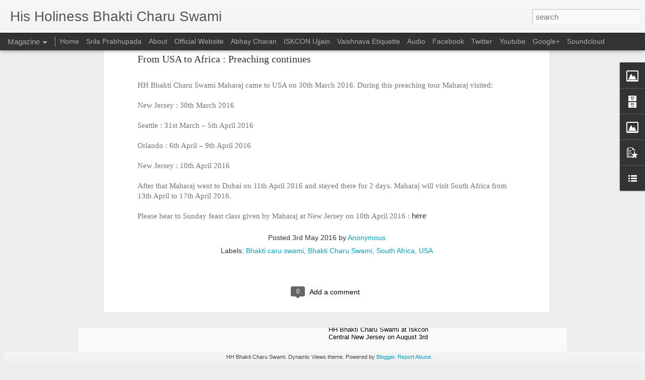

--- FILE ---
content_type: text/javascript; charset=UTF-8
request_url: http://bhakticharuswamipreaching.blogspot.com/?v=0&action=initial&widgetId=BlogList1&responseType=js&xssi_token=AOuZoY6Ws0epl4Kg5wxCFO29AAwd4cZ80w%3A1768687457100
body_size: 1470
content:
try {
_WidgetManager._HandleControllerResult('BlogList1', 'initial',{'title': 'My Blog List', 'sortType': 'LAST_UPDATE_DESCENDING', 'numItemsToShow': 0, 'showIcon': true, 'showItemTitle': true, 'showItemSnippet': true, 'showItemThumbnail': true, 'showTimePeriodSinceLastUpdate': true, 'tagName': 'BlogList1-bhakticharuswamipreaching.blogspot.com', 'textColor': '#000', 'linkColor': '#00c', 'totalItems': 4, 'showAllText': 'Show All', 'showNText': 'Show 4', 'items': [{'displayStyle': 'display: block;', 'blogTitle': 'Bhakti Charu Swami Daily Quotes', 'blogUrl': 'http://bcswamidaily.blogspot.com/', 'blogIconUrl': 'https://lh3.googleusercontent.com/blogger_img_proxy/AEn0k_vpt1bGK7LDbgIC1lYqTRSVzxIhd94jQ9mT0AdAhsGIZw2qR-enQhFvYMEbK_wu0qzGwaLi-Q6AqgFeUpA5igrwUfUD9n-sOhDDet7-3OXE\x3ds16-w16-h16', 'itemTitle': 'The Spiritual Master - Bhakti Charu Swami and Sutapa Das', 'itemUrl': 'http://bcswamidaily.blogspot.com/2016/06/the-spiritual-master-bhakti-charu-swami.html', 'itemSnippet': 'Please visit www.bhakticharuswamipreaching.blogspot.com\n', 'itemThumbnail': {'url': 'https://img.youtube.com/vi/uLL6-3sTX90/default.jpg', 'width': 72, 'height': 72}, 'timePeriodSinceLastUpdate': '9 years ago'}, {'displayStyle': 'display: block;', 'blogTitle': 'Bhakti Charu Swami Seminars', 'blogUrl': 'http://bcswamiseminars.blogspot.com/', 'blogIconUrl': 'https://lh3.googleusercontent.com/blogger_img_proxy/AEn0k_u_380rUseqE2mUvkWfSCP9Rrx1ACOxcZsaiBR7zd-CTy6O95tpABuJIOZYpGP4fvTSLyEOqVA5edtZHj9HdmYSVahM5GkK_YyXngeen7y_oPa9\x3ds16-w16-h16', 'itemTitle': 'What is Bhagavad Gita by HH Bhakti Charu Swami', 'itemUrl': 'http://bcswamiseminars.blogspot.com/2016/03/what-is-bhagavad-gita-by-hh-bhakti.html', 'itemSnippet': '', 'itemThumbnail': {'url': 'https://img.youtube.com/vi/TtKTNGyjqs8/default.jpg', 'width': 72, 'height': 72}, 'timePeriodSinceLastUpdate': '9 years ago'}, {'displayStyle': 'display: block;', 'blogTitle': 'ISKCON Ujjain Deities', 'blogUrl': 'http://ujjaindeities.blogspot.com/', 'blogIconUrl': 'https://lh3.googleusercontent.com/blogger_img_proxy/AEn0k_v6OssVbg091bLDDsH3O0VUxz3EYwgOM3gqqweJp2dYCLIa_olpfmAWQbt_A1XN37v69iVpQGoj4OKJAHZ-7JKJCxl3XrfzoALP7uxLioZZoQ\x3ds16-w16-h16', 'itemTitle': 'Remembering Lord....', 'itemUrl': 'http://ujjaindeities.blogspot.com/2013/11/remembering-lord.html', 'itemSnippet': ' \n', 'itemThumbnail': {'url': 'http://lh3.ggpht.com/-VXb_dDEiZLk/UnaUpaRnPCI/AAAAAAAAFcc/Qe49y7xoWpw/s72-c/IMG_7584_001.jpg', 'width': 72, 'height': 72}, 'timePeriodSinceLastUpdate': '12 years ago'}, {'displayStyle': 'display: block;', 'blogTitle': 'HH Bhakti Charu Swami Articles', 'blogUrl': 'http://bcswamiarticles.blogspot.com/', 'blogIconUrl': 'https://lh3.googleusercontent.com/blogger_img_proxy/AEn0k_vW8QwTiV9B8_NUIFOMWw4GneVofyJmKvY37oWwDooG0kbPk4qtfBPH93VTwS2Rm3RLSPK7jknJMoOpNaXxc0g395lGc_By_DFXezmSiJQ_pkI\x3ds16-w16-h16', 'itemTitle': '\x22What\u2019s So Special About God\u2019s Names?\x22 by Bhakti Charu Swami', 'itemUrl': 'http://bcswamiarticles.blogspot.com/2012/07/whats-so-special-about-gods-names-by.html', 'itemSnippet': '\nWhat\u2019s So Special About God\u2019s Names?\nby His Holiness Bhakti Charu Swami\nLord Jesus Christ, Mohammed, and all the world\u2019s scriptures emphasize \nglorifying Go...', 'itemThumbnail': {'url': 'http://4.bp.blogspot.com/-1gn4_sRw_Fo/T__EeaLLnsI/AAAAAAAAEyw/lim-1Hicv0k/s72-c/godsnames1.jpg', 'width': 72, 'height': 72}, 'timePeriodSinceLastUpdate': '13 years ago'}]});
} catch (e) {
  if (typeof log != 'undefined') {
    log('HandleControllerResult failed: ' + e);
  }
}


--- FILE ---
content_type: text/javascript; charset=UTF-8
request_url: http://bhakticharuswamipreaching.blogspot.com/?v=0&action=initial&widgetId=PopularPosts1&responseType=js&xssi_token=AOuZoY6Ws0epl4Kg5wxCFO29AAwd4cZ80w%3A1768687457100
body_size: 3126
content:
try {
_WidgetManager._HandleControllerResult('PopularPosts1', 'initial',{'title': 'Popular Posts', 'showSnippets': true, 'showThumbnails': true, 'thumbnailSize': 72, 'showAuthor': false, 'showDate': false, 'posts': [{'id': '2743024376945043726', 'title': 'Bhakti Charu Swami addresses devotees at GBC college, Mumbai', 'href': 'http://bhakticharuswamipreaching.blogspot.com/2016/03/bhakti-charu-swami-addresses-devotees.html', 'snippet': '      From Beijing to Belgium, from Bulgaria to Buenos Aires, from Canada to Karnataka, from Nairobi to Naperville, from Istanbul to England...', 'thumbnail': 'https://blogger.googleusercontent.com/img/b/R29vZ2xl/AVvXsEjaQDnV-pQf7cDrbkpshM_1uP4UptknV5xYvJ-_7FaL9inE22CYp7-nGHNZrD18SdezhsbVPAWU272EHSG37QxcqmxhOdRNpqdgTd4LQgsQ8k44OlqmVH34olv_Po5rTpSPHW-cz7j_CNPS/s72-c/dyy3h8w.jpg', 'featuredImage': 'https://blogger.googleusercontent.com/img/b/R29vZ2xl/AVvXsEjaQDnV-pQf7cDrbkpshM_1uP4UptknV5xYvJ-_7FaL9inE22CYp7-nGHNZrD18SdezhsbVPAWU272EHSG37QxcqmxhOdRNpqdgTd4LQgsQ8k44OlqmVH34olv_Po5rTpSPHW-cz7j_CNPS/s640/dyy3h8w.jpg'}, {'id': '2124639540512481306', 'title': '2012 Krsna Cruise Ecstacy with H.H.Bhakti Charu Swami Maharaj', 'href': 'http://bhakticharuswamipreaching.blogspot.com/2012/09/2012-krsna-cruise-ecstacy-with-hhbhakti.html', 'snippet': '      Any degree of appreciation to\xa0 H.H.Bhakti Charu Swami Maharaja for his superb visionary unification of the inaugural *2012 Krsna Cruis...', 'featuredImage': 'https://lh3.googleusercontent.com/blogger_img_proxy/[base64]'}, {'id': '1746927558713021765', 'title': 'Memories with Srila Prabhupada \u2013 by HH Bhakti Charu Swami Maharaj', 'href': 'http://bhakticharuswamipreaching.blogspot.com/2016/04/memories-with-srila-prabhupada-by-hh.html', 'snippet': '  His Holiness Bhakti Charu Swami Maharaj gave a special class on his memories with His Divine Grace A.C. Bhaktivedanta Swami Srila Prabhupa...', 'thumbnail': 'https://lh3.googleusercontent.com/blogger_img_proxy/AEn0k_vfEl0jqhMqn5nLVu3BmuybTM2Qe4U6XHw5-g7J3MdyP4b4cp2-_tal47wz7_mFsbhC4LihYteHs34SppAnZkcNTkynAUil4ooWQhY', 'featuredImage': 'https://lh3.googleusercontent.com/blogger_img_proxy/AEn0k_vfEl0jqhMqn5nLVu3BmuybTM2Qe4U6XHw5-g7J3MdyP4b4cp2-_tal47wz7_mFsbhC4LihYteHs34SppAnZkcNTkynAUil4ooWQhY'}, {'id': '1426362100319507352', 'title': 'Artha Forum holds third Bangalore event on \u2018Conscious Entrepreneurship\u2019 with HH Bhakti Charu Swami', 'href': 'http://bhakticharuswamipreaching.blogspot.com/2016/03/artha-forum-holds-third-bangalore-event.html', 'snippet': '    Artha Forum (the non-profit initiative for bringing ancient wisdom to modern business) held its third event in Bangalore on Friday 18 th...', 'thumbnail': 'https://blogger.googleusercontent.com/img/b/R29vZ2xl/AVvXsEimK_dkvVRac8_b1OxBU1L41zMFyIBBMMacwOZxRpEMIcedJSS320pTMdqSFaxssCHk4iCn1pbrzw-RG_ceRiwPd1-lWXnqmDMPGt3MpWsFCwe64trVkH9Hb5jxghvfDmEESg_X90IbG2o9/s72-c/3HH-Bhakti-Charu-Swami-at-Eve-clas-768x512.jpg', 'featuredImage': 'https://blogger.googleusercontent.com/img/b/R29vZ2xl/AVvXsEimK_dkvVRac8_b1OxBU1L41zMFyIBBMMacwOZxRpEMIcedJSS320pTMdqSFaxssCHk4iCn1pbrzw-RG_ceRiwPd1-lWXnqmDMPGt3MpWsFCwe64trVkH9Hb5jxghvfDmEESg_X90IbG2o9/s320/3HH-Bhakti-Charu-Swami-at-Eve-clas-768x512.jpg'}, {'id': '197350334392532910', 'title': 'University to host conference marking fifty years of ISKCON with Bhakti Charu Swami', 'href': 'http://bhakticharuswamipreaching.blogspot.com/2016/05/university-to-host-conference-marking.html', 'snippet': '  University to host conference marking fifty years of ISKCON      On Saturday 23rd \xa0April, Bath Spa University will be hosting a conference...', 'featuredImage': 'https://lh3.googleusercontent.com/blogger_img_proxy/AEn0k_viWJ07OHDhj-H8zdd5dXCd_GYlFALk-E9FIhcgDfrujbODDx8ulAenl0Sf97gwseds94MHpNuLqmuERxszopgPbvQgFjX-zKik4GsvXKnO_dbcAjhMBVdSYWeiYMV1M8GDLcB3-VBOnGgVbneW494'}, {'id': '2800317504304718994', 'title': 'When difficulties become an impetus to advance \u2013 seminar at ISKCON Seattle', 'href': 'http://bhakticharuswamipreaching.blogspot.com/2016/04/when-difficulties-become-impetus-to.html', 'snippet': '  His Holiness Bhakti Charu Swami Maharaj gave an amazing seminar on \u201cWhen difficulties become an impetus to advance\u201d on 3rd April 2016 at S...', 'thumbnail': 'https://lh3.googleusercontent.com/blogger_img_proxy/AEn0k_u4L-BnR0BMrRyNm9ucw9QmZBRbzJZ1Nxrbmm24Il_6uC3zsQd4cq1sIwMpnXMTTyY1fcWsO38PkZ2nGapL8oEabnqKGzgDqvsMWAc', 'featuredImage': 'https://lh3.googleusercontent.com/blogger_img_proxy/AEn0k_u4L-BnR0BMrRyNm9ucw9QmZBRbzJZ1Nxrbmm24Il_6uC3zsQd4cq1sIwMpnXMTTyY1fcWsO38PkZ2nGapL8oEabnqKGzgDqvsMWAc'}, {'id': '2396093681491004250', 'title': 'Do you want to meet Srila Prabhupada by Bhakti Charu Swami', 'href': 'http://bhakticharuswamipreaching.blogspot.com/2016/04/do-you-want-to-meet-srila-prabhupada-by.html', 'snippet': '', 'thumbnail': 'https://lh3.googleusercontent.com/blogger_img_proxy/AEn0k_tH41eAGnqsPTguGnSohebhfNyPi_VKyQ4r5MHdnC8RnCSKr_XKnnXpOuS6GMNyHf5rGuNeHt8Trarlzx3eFJBRjYLoADOwZin2EqWimg4mymI', 'featuredImage': 'https://lh3.googleusercontent.com/blogger_img_proxy/AEn0k_vmKUO9VmD18fE7EhGrMorNUIs3P8WMJ1UYIOty1vAsqoBc_BTXo40NPiqTZ1QhzMo_UTq55iNJBC9_q84zEXOPvhcv-Xv8GMGR6kVBhju-ME7k9w'}, {'id': '1072090387374450225', 'title': 'Class by HH Bhakti Charu Swami at ICNJ', 'href': 'http://bhakticharuswamipreaching.blogspot.com/2016/06/class-by-hh-bhakti-charu-swami-at-icnj.html', 'snippet': '', 'thumbnail': 'https://lh3.googleusercontent.com/blogger_img_proxy/AEn0k_tawli0eCKeqEPA7jqH85yUjSRtCPGXudcvGKUQeDhQ1xlwBOstA9WVMlIh8vJlBkF_PxA25efdtnJdqeAoKd5sXzm7YJ4_s9kHL746_jqNEuw', 'featuredImage': 'https://lh3.googleusercontent.com/blogger_img_proxy/AEn0k_vBzSz8-P7JHwb4ollDgjv3q-pwACbEIzXcyIVZ1_UlM8up0hEvkSKZc3kMA4av-ywcpiFHuyPtsLLKswDI1eEbNZcN25WKK0fePN7yn1fa-89oXg'}, {'id': '3616790153343720271', 'title': 'ISKCON Kumbha Mela Ujjain 2016', 'href': 'http://bhakticharuswamipreaching.blogspot.com/2016/05/iskcon-kumbha-mela-ujjain-2016.html', 'snippet': '  ISKCON Kumbha Mela Ujjain 2016       April 22\xa0\u2013\xa0May 21   The\xa0 celebration of Kumbh Mela takes place once in every 12 years. Ujjain is loca...', 'featuredImage': 'https://lh3.googleusercontent.com/blogger_img_proxy/[base64]'}, {'id': '2220794200728085763', 'title': 'Ocean of Mercy Book launch by HH Bhakti Charu Swami at New Jersey', 'href': 'http://bhakticharuswamipreaching.blogspot.com/2016/08/ocean-of-mercy-book-launch-by-hh-bhakti.html', 'snippet': ' Ocean of Mercy Book Launch by HH Bhakti Charu Swami at Iskcon Central New Jersey on August 3rd 2016', 'thumbnail': 'https://lh3.googleusercontent.com/blogger_img_proxy/AEn0k_sF21h4kLBaMqFMQDbLES6mm1fa1rS5hCHt6PFAlcrMmXQo_q3cTGEv_-g8K572Rc-gXtfxFx27AwEQJys0wbXl0xIu6BH3mxB4XlKpQxWT7g', 'featuredImage': 'https://lh3.googleusercontent.com/blogger_img_proxy/AEn0k_ti8cJ3E4zbshptGyrX-mJH7pOUioTR2cRg9I_6YmIThqSBeSDXNNAzTebtxTigG_1IwTjm3N0f4tmNFVJF4KsevWq3CiDlpPFQqU6ASPBaIrvr'}]});
} catch (e) {
  if (typeof log != 'undefined') {
    log('HandleControllerResult failed: ' + e);
  }
}


--- FILE ---
content_type: text/javascript; charset=UTF-8
request_url: http://bhakticharuswamipreaching.blogspot.com/?v=0&action=initial&widgetId=BlogArchive1&responseType=js&xssi_token=AOuZoY6Ws0epl4Kg5wxCFO29AAwd4cZ80w%3A1768687457100
body_size: 1237
content:
try {
_WidgetManager._HandleControllerResult('BlogArchive1', 'initial',{'url': 'http://bhakticharuswamipreaching.blogspot.com/search?updated-min\x3d1970-01-01T05:30:00%2B05:30\x26updated-max\x3d292278994-08-17T07:12:55Z\x26max-results\x3d50', 'name': 'All Posts', 'expclass': 'expanded', 'toggleId': 'ALL-0', 'post-count': 602, 'data': [{'url': 'http://bhakticharuswamipreaching.blogspot.com/2016/', 'name': '2016', 'expclass': 'expanded', 'toggleId': 'YEARLY-1451586600000', 'post-count': 26, 'data': [{'url': 'http://bhakticharuswamipreaching.blogspot.com/2016/10/', 'name': 'October', 'expclass': 'expanded', 'toggleId': 'MONTHLY-1475260200000', 'post-count': 1, 'posts': [{'title': 'Srimad Bhagavatam H.H Brihta Bhagaavta Swami Maharaj', 'url': 'http://bhakticharuswamipreaching.blogspot.com/2016/10/srimad-bhagavatam-hh-brihta-bhagaavta.html'}]}, {'url': 'http://bhakticharuswamipreaching.blogspot.com/2016/08/', 'name': 'August', 'expclass': 'collapsed', 'toggleId': 'MONTHLY-1469989800000', 'post-count': 3}, {'url': 'http://bhakticharuswamipreaching.blogspot.com/2016/06/', 'name': 'June', 'expclass': 'collapsed', 'toggleId': 'MONTHLY-1464719400000', 'post-count': 3}, {'url': 'http://bhakticharuswamipreaching.blogspot.com/2016/05/', 'name': 'May', 'expclass': 'collapsed', 'toggleId': 'MONTHLY-1462041000000', 'post-count': 5}, {'url': 'http://bhakticharuswamipreaching.blogspot.com/2016/04/', 'name': 'April', 'expclass': 'collapsed', 'toggleId': 'MONTHLY-1459449000000', 'post-count': 8}, {'url': 'http://bhakticharuswamipreaching.blogspot.com/2016/03/', 'name': 'March', 'expclass': 'collapsed', 'toggleId': 'MONTHLY-1456770600000', 'post-count': 5}, {'url': 'http://bhakticharuswamipreaching.blogspot.com/2016/02/', 'name': 'February', 'expclass': 'collapsed', 'toggleId': 'MONTHLY-1454265000000', 'post-count': 1}]}, {'url': 'http://bhakticharuswamipreaching.blogspot.com/2015/', 'name': '2015', 'expclass': 'collapsed', 'toggleId': 'YEARLY-1420050600000', 'post-count': 52, 'data': [{'url': 'http://bhakticharuswamipreaching.blogspot.com/2015/10/', 'name': 'October', 'expclass': 'collapsed', 'toggleId': 'MONTHLY-1443637800000', 'post-count': 3}, {'url': 'http://bhakticharuswamipreaching.blogspot.com/2015/09/', 'name': 'September', 'expclass': 'collapsed', 'toggleId': 'MONTHLY-1441045800000', 'post-count': 3}, {'url': 'http://bhakticharuswamipreaching.blogspot.com/2015/08/', 'name': 'August', 'expclass': 'collapsed', 'toggleId': 'MONTHLY-1438367400000', 'post-count': 3}, {'url': 'http://bhakticharuswamipreaching.blogspot.com/2015/07/', 'name': 'July', 'expclass': 'collapsed', 'toggleId': 'MONTHLY-1435689000000', 'post-count': 2}, {'url': 'http://bhakticharuswamipreaching.blogspot.com/2015/06/', 'name': 'June', 'expclass': 'collapsed', 'toggleId': 'MONTHLY-1433097000000', 'post-count': 10}, {'url': 'http://bhakticharuswamipreaching.blogspot.com/2015/05/', 'name': 'May', 'expclass': 'collapsed', 'toggleId': 'MONTHLY-1430418600000', 'post-count': 3}, {'url': 'http://bhakticharuswamipreaching.blogspot.com/2015/04/', 'name': 'April', 'expclass': 'collapsed', 'toggleId': 'MONTHLY-1427826600000', 'post-count': 12}, {'url': 'http://bhakticharuswamipreaching.blogspot.com/2015/03/', 'name': 'March', 'expclass': 'collapsed', 'toggleId': 'MONTHLY-1425148200000', 'post-count': 3}, {'url': 'http://bhakticharuswamipreaching.blogspot.com/2015/02/', 'name': 'February', 'expclass': 'collapsed', 'toggleId': 'MONTHLY-1422729000000', 'post-count': 8}, {'url': 'http://bhakticharuswamipreaching.blogspot.com/2015/01/', 'name': 'January', 'expclass': 'collapsed', 'toggleId': 'MONTHLY-1420050600000', 'post-count': 5}]}, {'url': 'http://bhakticharuswamipreaching.blogspot.com/2014/', 'name': '2014', 'expclass': 'collapsed', 'toggleId': 'YEARLY-1388514600000', 'post-count': 163, 'data': [{'url': 'http://bhakticharuswamipreaching.blogspot.com/2014/12/', 'name': 'December', 'expclass': 'collapsed', 'toggleId': 'MONTHLY-1417372200000', 'post-count': 11}, {'url': 'http://bhakticharuswamipreaching.blogspot.com/2014/11/', 'name': 'November', 'expclass': 'collapsed', 'toggleId': 'MONTHLY-1414780200000', 'post-count': 3}, {'url': 'http://bhakticharuswamipreaching.blogspot.com/2014/10/', 'name': 'October', 'expclass': 'collapsed', 'toggleId': 'MONTHLY-1412101800000', 'post-count': 4}, {'url': 'http://bhakticharuswamipreaching.blogspot.com/2014/09/', 'name': 'September', 'expclass': 'collapsed', 'toggleId': 'MONTHLY-1409509800000', 'post-count': 3}, {'url': 'http://bhakticharuswamipreaching.blogspot.com/2014/08/', 'name': 'August', 'expclass': 'collapsed', 'toggleId': 'MONTHLY-1406831400000', 'post-count': 13}, {'url': 'http://bhakticharuswamipreaching.blogspot.com/2014/07/', 'name': 'July', 'expclass': 'collapsed', 'toggleId': 'MONTHLY-1404153000000', 'post-count': 10}, {'url': 'http://bhakticharuswamipreaching.blogspot.com/2014/06/', 'name': 'June', 'expclass': 'collapsed', 'toggleId': 'MONTHLY-1401561000000', 'post-count': 17}, {'url': 'http://bhakticharuswamipreaching.blogspot.com/2014/05/', 'name': 'May', 'expclass': 'collapsed', 'toggleId': 'MONTHLY-1398882600000', 'post-count': 20}, {'url': 'http://bhakticharuswamipreaching.blogspot.com/2014/04/', 'name': 'April', 'expclass': 'collapsed', 'toggleId': 'MONTHLY-1396290600000', 'post-count': 9}, {'url': 'http://bhakticharuswamipreaching.blogspot.com/2014/03/', 'name': 'March', 'expclass': 'collapsed', 'toggleId': 'MONTHLY-1393612200000', 'post-count': 23}, {'url': 'http://bhakticharuswamipreaching.blogspot.com/2014/02/', 'name': 'February', 'expclass': 'collapsed', 'toggleId': 'MONTHLY-1391193000000', 'post-count': 24}, {'url': 'http://bhakticharuswamipreaching.blogspot.com/2014/01/', 'name': 'January', 'expclass': 'collapsed', 'toggleId': 'MONTHLY-1388514600000', 'post-count': 26}]}, {'url': 'http://bhakticharuswamipreaching.blogspot.com/2013/', 'name': '2013', 'expclass': 'collapsed', 'toggleId': 'YEARLY-1356978600000', 'post-count': 217, 'data': [{'url': 'http://bhakticharuswamipreaching.blogspot.com/2013/12/', 'name': 'December', 'expclass': 'collapsed', 'toggleId': 'MONTHLY-1385836200000', 'post-count': 24}, {'url': 'http://bhakticharuswamipreaching.blogspot.com/2013/11/', 'name': 'November', 'expclass': 'collapsed', 'toggleId': 'MONTHLY-1383244200000', 'post-count': 9}, {'url': 'http://bhakticharuswamipreaching.blogspot.com/2013/10/', 'name': 'October', 'expclass': 'collapsed', 'toggleId': 'MONTHLY-1380565800000', 'post-count': 19}, {'url': 'http://bhakticharuswamipreaching.blogspot.com/2013/09/', 'name': 'September', 'expclass': 'collapsed', 'toggleId': 'MONTHLY-1377973800000', 'post-count': 16}, {'url': 'http://bhakticharuswamipreaching.blogspot.com/2013/08/', 'name': 'August', 'expclass': 'collapsed', 'toggleId': 'MONTHLY-1375295400000', 'post-count': 9}, {'url': 'http://bhakticharuswamipreaching.blogspot.com/2013/07/', 'name': 'July', 'expclass': 'collapsed', 'toggleId': 'MONTHLY-1372617000000', 'post-count': 8}, {'url': 'http://bhakticharuswamipreaching.blogspot.com/2013/06/', 'name': 'June', 'expclass': 'collapsed', 'toggleId': 'MONTHLY-1370025000000', 'post-count': 27}, {'url': 'http://bhakticharuswamipreaching.blogspot.com/2013/05/', 'name': 'May', 'expclass': 'collapsed', 'toggleId': 'MONTHLY-1367346600000', 'post-count': 21}, {'url': 'http://bhakticharuswamipreaching.blogspot.com/2013/04/', 'name': 'April', 'expclass': 'collapsed', 'toggleId': 'MONTHLY-1364754600000', 'post-count': 22}, {'url': 'http://bhakticharuswamipreaching.blogspot.com/2013/03/', 'name': 'March', 'expclass': 'collapsed', 'toggleId': 'MONTHLY-1362076200000', 'post-count': 12}, {'url': 'http://bhakticharuswamipreaching.blogspot.com/2013/02/', 'name': 'February', 'expclass': 'collapsed', 'toggleId': 'MONTHLY-1359657000000', 'post-count': 20}, {'url': 'http://bhakticharuswamipreaching.blogspot.com/2013/01/', 'name': 'January', 'expclass': 'collapsed', 'toggleId': 'MONTHLY-1356978600000', 'post-count': 30}]}, {'url': 'http://bhakticharuswamipreaching.blogspot.com/2012/', 'name': '2012', 'expclass': 'collapsed', 'toggleId': 'YEARLY-1325356200000', 'post-count': 144, 'data': [{'url': 'http://bhakticharuswamipreaching.blogspot.com/2012/12/', 'name': 'December', 'expclass': 'collapsed', 'toggleId': 'MONTHLY-1354300200000', 'post-count': 33}, {'url': 'http://bhakticharuswamipreaching.blogspot.com/2012/11/', 'name': 'November', 'expclass': 'collapsed', 'toggleId': 'MONTHLY-1351708200000', 'post-count': 10}, {'url': 'http://bhakticharuswamipreaching.blogspot.com/2012/10/', 'name': 'October', 'expclass': 'collapsed', 'toggleId': 'MONTHLY-1349029800000', 'post-count': 28}, {'url': 'http://bhakticharuswamipreaching.blogspot.com/2012/09/', 'name': 'September', 'expclass': 'collapsed', 'toggleId': 'MONTHLY-1346437800000', 'post-count': 35}, {'url': 'http://bhakticharuswamipreaching.blogspot.com/2012/08/', 'name': 'August', 'expclass': 'collapsed', 'toggleId': 'MONTHLY-1343759400000', 'post-count': 9}, {'url': 'http://bhakticharuswamipreaching.blogspot.com/2012/07/', 'name': 'July', 'expclass': 'collapsed', 'toggleId': 'MONTHLY-1341081000000', 'post-count': 8}, {'url': 'http://bhakticharuswamipreaching.blogspot.com/2012/06/', 'name': 'June', 'expclass': 'collapsed', 'toggleId': 'MONTHLY-1338489000000', 'post-count': 4}, {'url': 'http://bhakticharuswamipreaching.blogspot.com/2012/05/', 'name': 'May', 'expclass': 'collapsed', 'toggleId': 'MONTHLY-1335810600000', 'post-count': 8}, {'url': 'http://bhakticharuswamipreaching.blogspot.com/2012/04/', 'name': 'April', 'expclass': 'collapsed', 'toggleId': 'MONTHLY-1333218600000', 'post-count': 9}]}], 'toggleopen': 'MONTHLY-1475260200000', 'style': 'HIERARCHY', 'title': 'Blog Archive'});
} catch (e) {
  if (typeof log != 'undefined') {
    log('HandleControllerResult failed: ' + e);
  }
}


--- FILE ---
content_type: text/javascript; charset=UTF-8
request_url: http://bhakticharuswamipreaching.blogspot.com/?v=0&action=initial&widgetId=Image4&responseType=js&xssi_token=AOuZoY6Ws0epl4Kg5wxCFO29AAwd4cZ80w%3A1768687457100
body_size: 492
content:
try {
_WidgetManager._HandleControllerResult('Image4', 'initial',{'title': 'HDG Srila Prabhupada', 'width': 280, 'height': 209, 'sourceUrl': 'https://blogger.googleusercontent.com/img/b/R29vZ2xl/AVvXsEicIcVpgEVIWnT4INn8A4feaO3AXR4VIuYx2ek3RMYw7HIoq3XFK4n6cNBUkDs6MhAj2cziZI1NMM2-utyvzn_BQttVMWhYFCqkccmeSYVnOd38ciGPh_IOXV1glOIL1_2idEDBfk2jwRUh/s280/6-prabhupada.jpg', 'caption': 'Fonder/Acharya of ISKCON', 'link': 'http://bhakticharuswamipreaching.blogspot.in/p/iskcon-founder-acharya-srila-prabhupada.html', 'shrinkToFit': false, 'sectionWidth': 280});
} catch (e) {
  if (typeof log != 'undefined') {
    log('HandleControllerResult failed: ' + e);
  }
}


--- FILE ---
content_type: text/javascript; charset=UTF-8
request_url: http://bhakticharuswamipreaching.blogspot.com/?v=0&action=initial&widgetId=Image3&responseType=js&xssi_token=AOuZoY6Ws0epl4Kg5wxCFO29AAwd4cZ80w%3A1768687457100
body_size: 530
content:
try {
_WidgetManager._HandleControllerResult('Image3', 'initial',{'title': 'HH Bhakti Charu Swami', 'width': 148, 'height': 210, 'sourceUrl': 'https://blogger.googleusercontent.com/img/b/R29vZ2xl/AVvXsEipDxZnHYvNIOcF9bwyy9LCIFpz4jqKLhMKpaJdCGtTwI9E0u2OPKBZt-NTvb_GLjhnHag-PVPbIMYtJwcnjxSsib_J9w2n4HoHoPRvMqbmDnrvZhwRX2N9Psjr29iNh3G5yOOgM-8eOlrm/s210/525686_10150835977354687_509169686_9287478_866178803_n.jpg', 'caption': 'Disciple of Srila Prabhupada', 'link': 'http://bhakticharuswamipreaching.blogspot.in/p/about-guru-maharaja.html', 'shrinkToFit': false, 'sectionWidth': 210});
} catch (e) {
  if (typeof log != 'undefined') {
    log('HandleControllerResult failed: ' + e);
  }
}


--- FILE ---
content_type: text/javascript; charset=UTF-8
request_url: http://bhakticharuswamipreaching.blogspot.com/?v=0&action=initial&widgetId=PopularPosts1&responseType=js&xssi_token=AOuZoY6Ws0epl4Kg5wxCFO29AAwd4cZ80w%3A1768687457100
body_size: 3126
content:
try {
_WidgetManager._HandleControllerResult('PopularPosts1', 'initial',{'title': 'Popular Posts', 'showSnippets': true, 'showThumbnails': true, 'thumbnailSize': 72, 'showAuthor': false, 'showDate': false, 'posts': [{'id': '2743024376945043726', 'title': 'Bhakti Charu Swami addresses devotees at GBC college, Mumbai', 'href': 'http://bhakticharuswamipreaching.blogspot.com/2016/03/bhakti-charu-swami-addresses-devotees.html', 'snippet': '      From Beijing to Belgium, from Bulgaria to Buenos Aires, from Canada to Karnataka, from Nairobi to Naperville, from Istanbul to England...', 'thumbnail': 'https://blogger.googleusercontent.com/img/b/R29vZ2xl/AVvXsEjaQDnV-pQf7cDrbkpshM_1uP4UptknV5xYvJ-_7FaL9inE22CYp7-nGHNZrD18SdezhsbVPAWU272EHSG37QxcqmxhOdRNpqdgTd4LQgsQ8k44OlqmVH34olv_Po5rTpSPHW-cz7j_CNPS/s72-c/dyy3h8w.jpg', 'featuredImage': 'https://blogger.googleusercontent.com/img/b/R29vZ2xl/AVvXsEjaQDnV-pQf7cDrbkpshM_1uP4UptknV5xYvJ-_7FaL9inE22CYp7-nGHNZrD18SdezhsbVPAWU272EHSG37QxcqmxhOdRNpqdgTd4LQgsQ8k44OlqmVH34olv_Po5rTpSPHW-cz7j_CNPS/s640/dyy3h8w.jpg'}, {'id': '2124639540512481306', 'title': '2012 Krsna Cruise Ecstacy with H.H.Bhakti Charu Swami Maharaj', 'href': 'http://bhakticharuswamipreaching.blogspot.com/2012/09/2012-krsna-cruise-ecstacy-with-hhbhakti.html', 'snippet': '      Any degree of appreciation to\xa0 H.H.Bhakti Charu Swami Maharaja for his superb visionary unification of the inaugural *2012 Krsna Cruis...', 'featuredImage': 'https://lh3.googleusercontent.com/blogger_img_proxy/[base64]'}, {'id': '1746927558713021765', 'title': 'Memories with Srila Prabhupada \u2013 by HH Bhakti Charu Swami Maharaj', 'href': 'http://bhakticharuswamipreaching.blogspot.com/2016/04/memories-with-srila-prabhupada-by-hh.html', 'snippet': '  His Holiness Bhakti Charu Swami Maharaj gave a special class on his memories with His Divine Grace A.C. Bhaktivedanta Swami Srila Prabhupa...', 'thumbnail': 'https://lh3.googleusercontent.com/blogger_img_proxy/AEn0k_vfEl0jqhMqn5nLVu3BmuybTM2Qe4U6XHw5-g7J3MdyP4b4cp2-_tal47wz7_mFsbhC4LihYteHs34SppAnZkcNTkynAUil4ooWQhY', 'featuredImage': 'https://lh3.googleusercontent.com/blogger_img_proxy/AEn0k_vfEl0jqhMqn5nLVu3BmuybTM2Qe4U6XHw5-g7J3MdyP4b4cp2-_tal47wz7_mFsbhC4LihYteHs34SppAnZkcNTkynAUil4ooWQhY'}, {'id': '1426362100319507352', 'title': 'Artha Forum holds third Bangalore event on \u2018Conscious Entrepreneurship\u2019 with HH Bhakti Charu Swami', 'href': 'http://bhakticharuswamipreaching.blogspot.com/2016/03/artha-forum-holds-third-bangalore-event.html', 'snippet': '    Artha Forum (the non-profit initiative for bringing ancient wisdom to modern business) held its third event in Bangalore on Friday 18 th...', 'thumbnail': 'https://blogger.googleusercontent.com/img/b/R29vZ2xl/AVvXsEimK_dkvVRac8_b1OxBU1L41zMFyIBBMMacwOZxRpEMIcedJSS320pTMdqSFaxssCHk4iCn1pbrzw-RG_ceRiwPd1-lWXnqmDMPGt3MpWsFCwe64trVkH9Hb5jxghvfDmEESg_X90IbG2o9/s72-c/3HH-Bhakti-Charu-Swami-at-Eve-clas-768x512.jpg', 'featuredImage': 'https://blogger.googleusercontent.com/img/b/R29vZ2xl/AVvXsEimK_dkvVRac8_b1OxBU1L41zMFyIBBMMacwOZxRpEMIcedJSS320pTMdqSFaxssCHk4iCn1pbrzw-RG_ceRiwPd1-lWXnqmDMPGt3MpWsFCwe64trVkH9Hb5jxghvfDmEESg_X90IbG2o9/s320/3HH-Bhakti-Charu-Swami-at-Eve-clas-768x512.jpg'}, {'id': '197350334392532910', 'title': 'University to host conference marking fifty years of ISKCON with Bhakti Charu Swami', 'href': 'http://bhakticharuswamipreaching.blogspot.com/2016/05/university-to-host-conference-marking.html', 'snippet': '  University to host conference marking fifty years of ISKCON      On Saturday 23rd \xa0April, Bath Spa University will be hosting a conference...', 'featuredImage': 'https://lh3.googleusercontent.com/blogger_img_proxy/AEn0k_viWJ07OHDhj-H8zdd5dXCd_GYlFALk-E9FIhcgDfrujbODDx8ulAenl0Sf97gwseds94MHpNuLqmuERxszopgPbvQgFjX-zKik4GsvXKnO_dbcAjhMBVdSYWeiYMV1M8GDLcB3-VBOnGgVbneW494'}, {'id': '2800317504304718994', 'title': 'When difficulties become an impetus to advance \u2013 seminar at ISKCON Seattle', 'href': 'http://bhakticharuswamipreaching.blogspot.com/2016/04/when-difficulties-become-impetus-to.html', 'snippet': '  His Holiness Bhakti Charu Swami Maharaj gave an amazing seminar on \u201cWhen difficulties become an impetus to advance\u201d on 3rd April 2016 at S...', 'thumbnail': 'https://lh3.googleusercontent.com/blogger_img_proxy/AEn0k_u4L-BnR0BMrRyNm9ucw9QmZBRbzJZ1Nxrbmm24Il_6uC3zsQd4cq1sIwMpnXMTTyY1fcWsO38PkZ2nGapL8oEabnqKGzgDqvsMWAc', 'featuredImage': 'https://lh3.googleusercontent.com/blogger_img_proxy/AEn0k_u4L-BnR0BMrRyNm9ucw9QmZBRbzJZ1Nxrbmm24Il_6uC3zsQd4cq1sIwMpnXMTTyY1fcWsO38PkZ2nGapL8oEabnqKGzgDqvsMWAc'}, {'id': '2396093681491004250', 'title': 'Do you want to meet Srila Prabhupada by Bhakti Charu Swami', 'href': 'http://bhakticharuswamipreaching.blogspot.com/2016/04/do-you-want-to-meet-srila-prabhupada-by.html', 'snippet': '', 'thumbnail': 'https://lh3.googleusercontent.com/blogger_img_proxy/AEn0k_tH41eAGnqsPTguGnSohebhfNyPi_VKyQ4r5MHdnC8RnCSKr_XKnnXpOuS6GMNyHf5rGuNeHt8Trarlzx3eFJBRjYLoADOwZin2EqWimg4mymI', 'featuredImage': 'https://lh3.googleusercontent.com/blogger_img_proxy/AEn0k_vmKUO9VmD18fE7EhGrMorNUIs3P8WMJ1UYIOty1vAsqoBc_BTXo40NPiqTZ1QhzMo_UTq55iNJBC9_q84zEXOPvhcv-Xv8GMGR6kVBhju-ME7k9w'}, {'id': '1072090387374450225', 'title': 'Class by HH Bhakti Charu Swami at ICNJ', 'href': 'http://bhakticharuswamipreaching.blogspot.com/2016/06/class-by-hh-bhakti-charu-swami-at-icnj.html', 'snippet': '', 'thumbnail': 'https://lh3.googleusercontent.com/blogger_img_proxy/AEn0k_tawli0eCKeqEPA7jqH85yUjSRtCPGXudcvGKUQeDhQ1xlwBOstA9WVMlIh8vJlBkF_PxA25efdtnJdqeAoKd5sXzm7YJ4_s9kHL746_jqNEuw', 'featuredImage': 'https://lh3.googleusercontent.com/blogger_img_proxy/AEn0k_vBzSz8-P7JHwb4ollDgjv3q-pwACbEIzXcyIVZ1_UlM8up0hEvkSKZc3kMA4av-ywcpiFHuyPtsLLKswDI1eEbNZcN25WKK0fePN7yn1fa-89oXg'}, {'id': '3616790153343720271', 'title': 'ISKCON Kumbha Mela Ujjain 2016', 'href': 'http://bhakticharuswamipreaching.blogspot.com/2016/05/iskcon-kumbha-mela-ujjain-2016.html', 'snippet': '  ISKCON Kumbha Mela Ujjain 2016       April 22\xa0\u2013\xa0May 21   The\xa0 celebration of Kumbh Mela takes place once in every 12 years. Ujjain is loca...', 'featuredImage': 'https://lh3.googleusercontent.com/blogger_img_proxy/[base64]'}, {'id': '2220794200728085763', 'title': 'Ocean of Mercy Book launch by HH Bhakti Charu Swami at New Jersey', 'href': 'http://bhakticharuswamipreaching.blogspot.com/2016/08/ocean-of-mercy-book-launch-by-hh-bhakti.html', 'snippet': ' Ocean of Mercy Book Launch by HH Bhakti Charu Swami at Iskcon Central New Jersey on August 3rd 2016', 'thumbnail': 'https://lh3.googleusercontent.com/blogger_img_proxy/AEn0k_sF21h4kLBaMqFMQDbLES6mm1fa1rS5hCHt6PFAlcrMmXQo_q3cTGEv_-g8K572Rc-gXtfxFx27AwEQJys0wbXl0xIu6BH3mxB4XlKpQxWT7g', 'featuredImage': 'https://lh3.googleusercontent.com/blogger_img_proxy/AEn0k_ti8cJ3E4zbshptGyrX-mJH7pOUioTR2cRg9I_6YmIThqSBeSDXNNAzTebtxTigG_1IwTjm3N0f4tmNFVJF4KsevWq3CiDlpPFQqU6ASPBaIrvr'}]});
} catch (e) {
  if (typeof log != 'undefined') {
    log('HandleControllerResult failed: ' + e);
  }
}


--- FILE ---
content_type: text/javascript; charset=UTF-8
request_url: http://bhakticharuswamipreaching.blogspot.com/?v=0&action=initial&widgetId=Image4&responseType=js&xssi_token=AOuZoY6Ws0epl4Kg5wxCFO29AAwd4cZ80w%3A1768687457100
body_size: 492
content:
try {
_WidgetManager._HandleControllerResult('Image4', 'initial',{'title': 'HDG Srila Prabhupada', 'width': 280, 'height': 209, 'sourceUrl': 'https://blogger.googleusercontent.com/img/b/R29vZ2xl/AVvXsEicIcVpgEVIWnT4INn8A4feaO3AXR4VIuYx2ek3RMYw7HIoq3XFK4n6cNBUkDs6MhAj2cziZI1NMM2-utyvzn_BQttVMWhYFCqkccmeSYVnOd38ciGPh_IOXV1glOIL1_2idEDBfk2jwRUh/s280/6-prabhupada.jpg', 'caption': 'Fonder/Acharya of ISKCON', 'link': 'http://bhakticharuswamipreaching.blogspot.in/p/iskcon-founder-acharya-srila-prabhupada.html', 'shrinkToFit': false, 'sectionWidth': 280});
} catch (e) {
  if (typeof log != 'undefined') {
    log('HandleControllerResult failed: ' + e);
  }
}


--- FILE ---
content_type: text/javascript; charset=UTF-8
request_url: http://bhakticharuswamipreaching.blogspot.com/?v=0&action=initial&widgetId=BlogList1&responseType=js&xssi_token=AOuZoY6Ws0epl4Kg5wxCFO29AAwd4cZ80w%3A1768687457100
body_size: 1470
content:
try {
_WidgetManager._HandleControllerResult('BlogList1', 'initial',{'title': 'My Blog List', 'sortType': 'LAST_UPDATE_DESCENDING', 'numItemsToShow': 0, 'showIcon': true, 'showItemTitle': true, 'showItemSnippet': true, 'showItemThumbnail': true, 'showTimePeriodSinceLastUpdate': true, 'tagName': 'BlogList1-bhakticharuswamipreaching.blogspot.com', 'textColor': '#000', 'linkColor': '#00c', 'totalItems': 4, 'showAllText': 'Show All', 'showNText': 'Show 4', 'items': [{'displayStyle': 'display: block;', 'blogTitle': 'Bhakti Charu Swami Daily Quotes', 'blogUrl': 'http://bcswamidaily.blogspot.com/', 'blogIconUrl': 'https://lh3.googleusercontent.com/blogger_img_proxy/AEn0k_vpt1bGK7LDbgIC1lYqTRSVzxIhd94jQ9mT0AdAhsGIZw2qR-enQhFvYMEbK_wu0qzGwaLi-Q6AqgFeUpA5igrwUfUD9n-sOhDDet7-3OXE\x3ds16-w16-h16', 'itemTitle': 'The Spiritual Master - Bhakti Charu Swami and Sutapa Das', 'itemUrl': 'http://bcswamidaily.blogspot.com/2016/06/the-spiritual-master-bhakti-charu-swami.html', 'itemSnippet': 'Please visit www.bhakticharuswamipreaching.blogspot.com\n', 'itemThumbnail': {'url': 'https://img.youtube.com/vi/uLL6-3sTX90/default.jpg', 'width': 72, 'height': 72}, 'timePeriodSinceLastUpdate': '9 years ago'}, {'displayStyle': 'display: block;', 'blogTitle': 'Bhakti Charu Swami Seminars', 'blogUrl': 'http://bcswamiseminars.blogspot.com/', 'blogIconUrl': 'https://lh3.googleusercontent.com/blogger_img_proxy/AEn0k_u_380rUseqE2mUvkWfSCP9Rrx1ACOxcZsaiBR7zd-CTy6O95tpABuJIOZYpGP4fvTSLyEOqVA5edtZHj9HdmYSVahM5GkK_YyXngeen7y_oPa9\x3ds16-w16-h16', 'itemTitle': 'What is Bhagavad Gita by HH Bhakti Charu Swami', 'itemUrl': 'http://bcswamiseminars.blogspot.com/2016/03/what-is-bhagavad-gita-by-hh-bhakti.html', 'itemSnippet': '', 'itemThumbnail': {'url': 'https://img.youtube.com/vi/TtKTNGyjqs8/default.jpg', 'width': 72, 'height': 72}, 'timePeriodSinceLastUpdate': '9 years ago'}, {'displayStyle': 'display: block;', 'blogTitle': 'ISKCON Ujjain Deities', 'blogUrl': 'http://ujjaindeities.blogspot.com/', 'blogIconUrl': 'https://lh3.googleusercontent.com/blogger_img_proxy/AEn0k_v6OssVbg091bLDDsH3O0VUxz3EYwgOM3gqqweJp2dYCLIa_olpfmAWQbt_A1XN37v69iVpQGoj4OKJAHZ-7JKJCxl3XrfzoALP7uxLioZZoQ\x3ds16-w16-h16', 'itemTitle': 'Remembering Lord....', 'itemUrl': 'http://ujjaindeities.blogspot.com/2013/11/remembering-lord.html', 'itemSnippet': ' \n', 'itemThumbnail': {'url': 'http://lh3.ggpht.com/-VXb_dDEiZLk/UnaUpaRnPCI/AAAAAAAAFcc/Qe49y7xoWpw/s72-c/IMG_7584_001.jpg', 'width': 72, 'height': 72}, 'timePeriodSinceLastUpdate': '12 years ago'}, {'displayStyle': 'display: block;', 'blogTitle': 'HH Bhakti Charu Swami Articles', 'blogUrl': 'http://bcswamiarticles.blogspot.com/', 'blogIconUrl': 'https://lh3.googleusercontent.com/blogger_img_proxy/AEn0k_vW8QwTiV9B8_NUIFOMWw4GneVofyJmKvY37oWwDooG0kbPk4qtfBPH93VTwS2Rm3RLSPK7jknJMoOpNaXxc0g395lGc_By_DFXezmSiJQ_pkI\x3ds16-w16-h16', 'itemTitle': '\x22What\u2019s So Special About God\u2019s Names?\x22 by Bhakti Charu Swami', 'itemUrl': 'http://bcswamiarticles.blogspot.com/2012/07/whats-so-special-about-gods-names-by.html', 'itemSnippet': '\nWhat\u2019s So Special About God\u2019s Names?\nby His Holiness Bhakti Charu Swami\nLord Jesus Christ, Mohammed, and all the world\u2019s scriptures emphasize \nglorifying Go...', 'itemThumbnail': {'url': 'http://4.bp.blogspot.com/-1gn4_sRw_Fo/T__EeaLLnsI/AAAAAAAAEyw/lim-1Hicv0k/s72-c/godsnames1.jpg', 'width': 72, 'height': 72}, 'timePeriodSinceLastUpdate': '13 years ago'}]});
} catch (e) {
  if (typeof log != 'undefined') {
    log('HandleControllerResult failed: ' + e);
  }
}


--- FILE ---
content_type: text/javascript; charset=UTF-8
request_url: http://bhakticharuswamipreaching.blogspot.com/?v=0&action=initial&widgetId=Image3&responseType=js&xssi_token=AOuZoY6Ws0epl4Kg5wxCFO29AAwd4cZ80w%3A1768687457100
body_size: 530
content:
try {
_WidgetManager._HandleControllerResult('Image3', 'initial',{'title': 'HH Bhakti Charu Swami', 'width': 148, 'height': 210, 'sourceUrl': 'https://blogger.googleusercontent.com/img/b/R29vZ2xl/AVvXsEipDxZnHYvNIOcF9bwyy9LCIFpz4jqKLhMKpaJdCGtTwI9E0u2OPKBZt-NTvb_GLjhnHag-PVPbIMYtJwcnjxSsib_J9w2n4HoHoPRvMqbmDnrvZhwRX2N9Psjr29iNh3G5yOOgM-8eOlrm/s210/525686_10150835977354687_509169686_9287478_866178803_n.jpg', 'caption': 'Disciple of Srila Prabhupada', 'link': 'http://bhakticharuswamipreaching.blogspot.in/p/about-guru-maharaja.html', 'shrinkToFit': false, 'sectionWidth': 210});
} catch (e) {
  if (typeof log != 'undefined') {
    log('HandleControllerResult failed: ' + e);
  }
}
